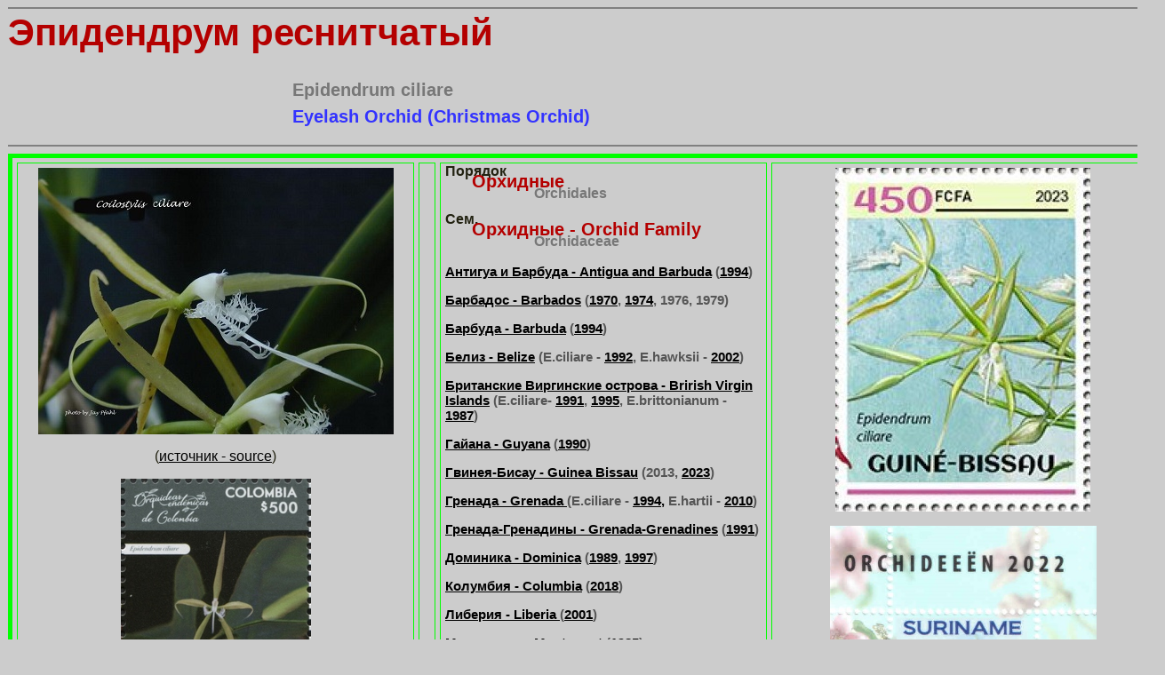

--- FILE ---
content_type: text/html; charset=UTF-8
request_url: https://lvgira.narod.ru/namer/epidendrum_ciliare.htm
body_size: 2888
content:

	<script type="text/javascript">new Image().src = "//counter.yadro.ru/hit;narodadst1?r"+escape(document.referrer)+(screen&&";s"+screen.width+"*"+screen.height+"*"+(screen.colorDepth||screen.pixelDepth))+";u"+escape(document.URL)+";"+Date.now();</script>
	<script type="text/javascript">new Image().src = "//counter.yadro.ru/hit;narod_desktop_ad?r"+escape(document.referrer)+(screen&&";s"+screen.width+"*"+screen.height+"*"+(screen.colorDepth||screen.pixelDepth))+";u"+escape(document.URL)+";"+Date.now();</script><script type="text/javascript" src="//lvgira.narod.ru/.s/src/jquery-3.3.1.min.js"></script><script type="text/javascript" src="//s256.ucoz.net/cgi/uutils.fcg?a=uSD&ca=2&ug=999&isp=0&r=0.306137384505337"></script>
<html>
<head>
<!--Ýòî ññûëêà íà ôàéë ñî ñòèëÿìè, êîòîðûå çàäàþò íà÷åðòàíèå, ðàçìåð, öâåò   è  ïð.  ïàðàìåòðû øðèôòîâ è îòñòóïû ââåðõ-âíèç è âïðàâî-âëåâî àáçàöåâ-->
<link href="inner_stamp.css" rel="stylesheet" type="text/css">
<title>Эпидендрум реснитчатый Epidendrum ciliare</title>
<meta name="keywords"  content="Epidendrum ciliare,Эпидендрум реснитчатый,Eyelash Orchid,Christmas Orchid">
<meta http-equiv="Content-Type" content="text/html; charset=utf-8">
</head>
<body marginwidth="0" marginheight="0" topmargin="3" leftmargin="9" link="#000000" vlink="#000000" alink="#000000" bgcolor="CCCCCC">
<hr width="1300" align="left" noshade>
<div class=h1> 
  <p class=p1ot>Эпидендрум реснитчатый</p>
</div>
<div class=h2> 
  <p>Epidendrum ciliare</p>
</div>
<div class=h3> 
  <p>Eyelash Orchid (Christmas Orchid)</p>
</div>
<hr width="1300" align="left" noshade>
<table width="1300" border="5" cellpadding="5" cellspacing="5" bordercolor="#00FF00" >
  <tr> 
    <!-- ß÷åéêè ñ ïåðâîé è âòîðîé êàðòèíêàìè. Ðàçìåðû êàæäîé èç êàðòèíîê íå äîëæíû ïðåâûøàòü 120 òî÷åê ïî øèðèíå, ïðè÷åì ìîæíî çàäàâàòü òîëüêî øèðèíó, âûñîòà ïîäñòðîèòñÿ àâòîìàòè÷åñêè-->
    <td valign="top" align="center" width="437" > 
      <p><img width="400" height="300" alt="Epidendrum ciliare" src="../im/epidendrum_ciliare.jpg"></p>
    <p align="center">(<a href="http://www.orchidspecies.com/coilciliaris.htm" target="_blank">источник - source</a>) </p>
    <p align="center"><img src="../samer_im2/colu183_5.jpg" width="214" height="250" alt="Belize 2002"></p>
    <p align="center"><img src="../africa_im2/ugan133.jpg" width="200" height="287" alt="Uganda 2013"></p></td>
    <!-- Øèðèíà  ýòîé ÿ÷åéêè ðåãóëèðóåò îòñòóï òåêñòà îò êàðòèíîê -->
    <td width="7"></td>
    <td valign="top" width="359"> 
      <p class=p1ot><b>Порядок</b></p>
      <p class=t1>Орхидные </p>
      <p class=t2>Orchidales</p>
      <p class=p1ot><b>Сем.</b> </p>
      <p class=t1>Орхидные - Orchid Family </p>
      <p class=t2>Orchidaceae</p>
      <div class=t4 align="left"> 
        <p><a href="anti.htm#a1994">Антигуа и Барбуда - Antigua and Barbuda</a> 
          (<a href="im/anti946.jpg" target="_blank">1994</a>)</p>
        <p><a href="barb.htm">Барбадос - Barbados</a> (<a href="im/barb703.jpg" target="_blank">1970</a>, 
          <a href="im/barb7410.jpg" target="_blank">1974</a>, 1976, 1979)</p>
        <p><a href="bard.htm#b1994">Барбуда - Barbuda</a> (<a href="im/bard946.jpg" target="_blank">1994</a>)</p>
        <p><a href="beli.htm#b1992">Белиз - Belize</a> (E.ciliare - <a href="../namer_im2/beli924.jpg" target="_blank">1992</a>, 
          E.hawksii - <a href="im/beli022.jpg" target="_blank">2002</a>)</p>
        <p><a href="virg.htm#v1987">Британские Виргинские острова - Brirish Virgin 
          Islands</a> (E.ciliare- <a href="im/virg9115.jpg" target="_blank">1991</a>, 
          <a href="../namer_im3/virg95_6.jpg" target="_blank">1995</a>, E.brittonianum - <a href="im/virg874.jpg" target="_blank">1987</a>) 
        </p>
        <p><a href="../samer/guya.htm#g1990_2">Гайана - Guyana</a> (<a href="../samer_im2/guya90_4_2.jpg" target="_blank">1990</a>) 
        </p>
        <p><a href="../africa/guib.htm#g2013_3">Гвинея-Бисау - Guinea Bissau</a> (2013, <a href="../africa_im5/guib23_58_2.jpg" target="_blank">2023</a>)</p>
        <p><a href="gren.htm#g1994_1">Гренада - Grenada </a> (E.ciliare - <a href="im/gren9414.jpg" target="_blank">1994,</a> 
          E.hartii - <a href="../namer_im2/gren096_1.jpg" target="_blank">2010</a>)</p>
        <p><a href="gred.htm#g1991_1">Гренада-Гренадины - Grenada-Grenadines</a> 
          (<a href="im/gred9121.jpg" target="_blank">1991</a>)</p>
        <p><a href="domi.htm#d1989">Доминика - Dominica</a> (<a href="im/domi896.jpg" target="_blank">1989</a>, <a href="im/domi97_1_6.jpg" target="_blank">1997</a>) </p>
        <p><a href="../samer/colu.htm#c2018_1" target="_blank">Колумбия - Columbia</a> (<a href="../samer_im2/colu183_5.jpg" target="_blank">2018</a>)</p>
        <p><a href="../africa/libe.htm#l2002_1">Либерия - Liberia </a> (<a href="../africa_im3/libe024_6.jpg" target="_blank">2001</a>)</p>
<p><a href="mont.htm#m1985_2">Монтсеррат - Montserrat</a> <b>(</b><a href="im/mont855.jpg" target="_blank">1985</a><b>)</b></p>
        <p><a href="nevi.htm#n1984">Невис - Nevis</a> (<a href="im/nevi8404.jpg" target="_blank">1984</a>, <a href="../namer_im3/nevis86_1.jpg" target="_blank">1986</a>, <a href="im/nevi902.jpg" target="_blank">1990</a>) </p>
        <p><a href="../europe/nide.htm#n2025">Нидерланды - Netherlands</a> (<a href="../europe_im3/nide25_1_7.jpg" target="_blank">2025</a>, <a href="../europe_im3/nide25_2_3.jpg" target="_blank">2025</a>) </p>
        <p><a href="salv.htm#s1976">Сальвадор -  Salvador</a> (E.radicans - 1976)</p>
        <p><a href="svin.htm#s1985_1">Сент-Винсент - Saint Vincent </a> (<a href="im/svin851.jpg" target="_blank">1985</a>)</p>
        <p><a href="skit.htm#s1971_1">Сент-Китс - Saint Kitts </a> (<a href="im/skit714.jpg" target="_blank">1971</a>)        </p>
<p><a href="../samer/suri.htm#s1986">Суринам - Suriname</a> (<a href="../samer/im/suri861.jpg" target="_blank">1986</a>,  <a href="../samer_im2/suri22_4.jpeg" target="_blank">2022</a>)</p>
        <p><a href="../africa/tanz.htm#t2000_5">Танзания - Tanzania </a>(<a href="../africa_im3/tanz00_7_5.jpg" target="_blank">1999</a>)</p>
        <p><a href="terk.htm#t1995">Теркс и Кайкос - Turks and Caicos</a> (<a href="im/terk953.jpg" target="_blank">1995</a>)</p>
        <p><a href="../africa/ugan.htm#u2013">Уганда - Uganda</a> (<a href="../africa_im2/ugan133.jpg" target="_blank">2013</a>)</p>
      </div>
    <td align="center"valign="top" width="421"><p><img src="../africa_im5/guib23_58_2.jpg" alt="Гвинея-Бисау - Guinea Bissau (2023)" width="287" height="387" title="Гвинея-Бисау - Guinea Bissau (2013)"/></p>
      <p><img src="../samer_im2/suri22_4.jpeg " alt="Суринам - Suriname (2022)" width="300" height="423" title="Суринам - Suriname (2022)"/></p>
      <p><img src="../europe_im3/nide25_1_7.jpg" alt="Нидерланды - Netherlands (2025) " width="246" height="190" title="Нидерланды - Netherlands (2025) "/></p>
    <tr> 
</table>
<td valign="top" align="left" width="100" ><hr width="1300" align="left" noshade>
  <font size="2" color="#000000">Последние изменения (Last changes):
  <!-- #BeginDate format:Ge1 -->03.12.2025<!-- #EndDate -->
  </font>
  <p> 
  <!--3a9f6b4e-->
  <!--3a9f6b4e-->
</p>
</body>
</html>


--- FILE ---
content_type: text/css
request_url: https://lvgira.narod.ru/namer/inner_stamp.css
body_size: 327
content:
a:hover {
	background-color:#55ffff;
}


	body { color: #222211;
	             font-size: 20 px;
	             font-family: Arial 
	             }
	.h1{ color: #B40000;
	             font-size: 42px;
	             font-family: Arial;
	             weight: bold;
	             font-weight: bold;
	             }
	.h2{ color: #777777;
	             font-size: 20px;
	             font-family: Arial;
	             weight: bold;
	             font-weight: bold;
	             margin-left:320;
	             margin-top:-13;	             
	             }
        .h3{ color: #3333FF;
	             font-size: 20px;
	             font-family: Arial;
	             weight: bold;
	             font-weight: bold;
	             margin-left:320;
	             margin-top:-13;	             
	             }
	.t1{ color: #B40000;
	             font-size: 20px;
	             font-family: Arial;
	             weight: bold;
	             font-weight: bold;
	             margin-top:-25;
	             margin-left:30
	             }
	 .t2{ color: #777777;
	             font-size: 16px;
	             font-family: Arial;
	             weight: normal;
	             font-weight: bold;
	             margin-left:100;
	             margin-top:-27;	
	             }
	.t3{ color: #B40000;
	             font-size: 23px;
	             font-family: Arial;
	             weight: normal;
	             font-weight: bold;
	             margin-top:-7;	
	             }
	.t4{ color: #555555;
	             font-size: 15px;
	             font-family: Arial;
	             weight: normal;
	             font-weight: bold;
	             margin-top:0;	
	             }
	 .p1ot{ 
	             margin-top:-5;	
	             }